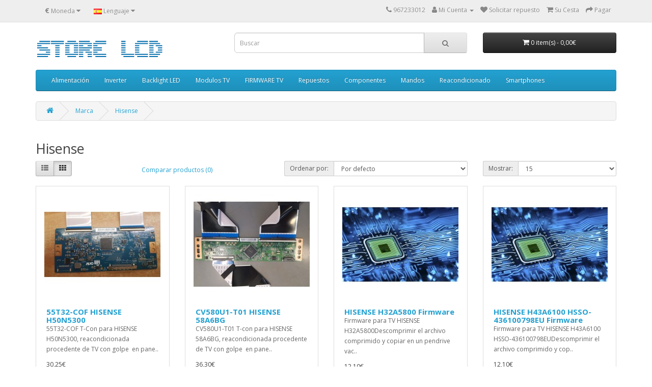

--- FILE ---
content_type: text/html; charset=utf-8
request_url: https://store.reparacionlcd.com/index.php?route=product/manufacturer/info&manufacturer_id=48
body_size: 8874
content:
<!DOCTYPE html>
 <!--Codigo consentimiento--><script async src="https://securepubads.g.doubleclick.net/tag/js/gpt.js"></script>
    <script>
      window.googletag = window.googletag || {cmd: []};
      googletag.cmd.push(function() {
        googletag
            .defineSlot(
                '/6355419/Travel/Europe/France/Paris', [300, 250], 'banner-ad')
            .addService(googletag.pubads());
        googletag.enableServices();
      });
    </script><!--Codigo consentimiento-->
<!--[if IE]><![endif]-->
<!--[if IE 8 ]><html dir="ltr" lang="es" class="ie8"><![endif]-->
<!--[if IE 9 ]><html dir="ltr" lang="es" class="ie9"><![endif]-->
<!--[if (gt IE 9)|!(IE)]><!-->
<html dir="ltr" lang="es">
<!--<![endif]-->
<head>
<meta charset="UTF-8" />
<meta name="viewport" content="width=device-width, initial-scale=1">
<meta http-equiv="X-UA-Compatible" content="IE=edge">
<title>Hisense</title>
<base href="https://store.reparacionlcd.com/" />
<meta name="description" content="description" />
<script src="catalog/view/javascript/jquery/jquery-2.1.1.min.js" type="text/javascript"></script>
<link href="catalog/view/javascript/bootstrap/css/bootstrap.min.css" rel="stylesheet" media="screen" />
<script src="catalog/view/javascript/bootstrap/js/bootstrap.min.js" type="text/javascript"></script>
<script src="catalog/view/javascript/jquery/zoom_bymona/Drift.js" type="text/javascript"></script>
<link href="catalog/view/theme/default/stylesheet/zoom_bymona.min.css" rel="stylesheet" type="text/css" />
<link href="catalog/view/javascript/font-awesome/css/font-awesome.min.css" rel="stylesheet" type="text/css" />
<link href="//fonts.googleapis.com/css?family=Open+Sans:400,400i,300,700" rel="stylesheet" type="text/css" />
<link href="catalog/view/theme/default/stylesheet/stylesheet.css" rel="stylesheet">
<link href="catalog/view/theme/default/stylesheet/d_ajax_search/d_ajax_search.css" type="text/css" rel="stylesheet" media="screen" />
<script src="catalog/view/javascript/d_tinysort/tinysort.min.js" type="text/javascript"></script>
<script src="catalog/view/javascript/d_tinysort/jquery.tinysort.min.js" type="text/javascript"></script>
<script src="catalog/view/javascript/common.js" type="text/javascript"></script>
<link href="https://store.reparacionlcd.com/Hisense" rel="canonical" />
<link href="https://store.reparacionlcd.com/Hisense?page=2" rel="next" />
<link href="https://store.reparacionlcd.com/image/catalog/cart.png" rel="icon" />
<meta name="google-site-verification" content="4CqBV3WYmQ7-HmCPG5VCsnrRK6_hMMOzYq2imcvYBxs" />
</head>
<body>
 <!--Mostrar consentimiento--><div id="banner-ad">
      <script>
        googletag.cmd.push(function() {
          
        });
      </script>
    </div> <!--Mostrar consentimiento-->
<nav id="top">
  <div class="container"><div class="pull-left">
  <form action="https://store.reparacionlcd.com/index.php?route=common/currency/currency" method="post" enctype="multipart/form-data" id="form-currency">
    <div class="btn-group">
      <button class="btn btn-link dropdown-toggle" data-toggle="dropdown">       <strong>€</strong>                                <span class="hidden-xs hidden-sm hidden-md">Moneda</span>&nbsp;<i class="fa fa-caret-down"></i></button>
      <ul class="dropdown-menu">
                        <li>
          <button class="currency-select btn btn-link btn-block" type="button" name="EUR">€ Euro</button>
        </li>
                                <li>
          <button class="currency-select btn btn-link btn-block" type="button" name="GBP">£ Pound Sterling</button>
        </li>
                                <li>
          <button class="currency-select btn btn-link btn-block" type="button" name="USD">$ US Dollar</button>
        </li>
                      </ul>
    </div>
    <input type="hidden" name="code" value="" />
    <input type="hidden" name="redirect" value="https://store.reparacionlcd.com/Hisense" />
  </form>
</div>
 
    <div class="pull-left">
  <form action="https://store.reparacionlcd.com/index.php?route=common/language/language" method="post" enctype="multipart/form-data" id="form-language">
    <div class="btn-group">
      <button class="btn btn-link dropdown-toggle" data-toggle="dropdown">
             
      <img src="catalog/language/es/es.png" alt="Spanish" title="Spanish">
                              <span class="hidden-xs hidden-sm hidden-md">Lenguaje</span>&nbsp;<i class="fa fa-caret-down"></i></button>
      <ul class="dropdown-menu">
                <li>
          <button class="btn btn-link btn-block language-select" type="button" name="es"><img src="catalog/language/es/es.png" alt="Spanish" title="Spanish" /> Spanish</button>
        </li>
                <li>
          <button class="btn btn-link btn-block language-select" type="button" name="en-gb"><img src="catalog/language/en-gb/en-gb.png" alt="English" title="English" /> English</button>
        </li>
              </ul>
    </div>
    <input type="hidden" name="code" value="" />
    <input type="hidden" name="redirect" value="https://store.reparacionlcd.com/Hisense" />
  </form>
</div>

    <div id="top-links" class="nav pull-right">
      <ul class="list-inline">
        <li><a href="https://store.reparacionlcd.com/index.php?route=information/contact"><i class="fa fa-phone"></i></a> <span class="hidden-xs hidden-sm hidden-md">967233012</span></li>
        <li class="dropdown"><a href="https://store.reparacionlcd.com/index.php?route=account/account" title="Mi Cuenta" class="dropdown-toggle" data-toggle="dropdown"><i class="fa fa-user"></i> <span class="hidden-xs hidden-sm hidden-md">Mi Cuenta</span> <span class="caret"></span></a>
          <ul class="dropdown-menu dropdown-menu-right">
                        <li><a href="https://store.reparacionlcd.com/index.php?route=account/register">Registrarse</a></li>
            <li><a href="https://store.reparacionlcd.com/index.php?route=account/login">Acceder</a></li>
                      </ul>
        </li>
        <li><a href="../index.php?route=information/contact" id="wishlist-total" title="Solicitar repuesto"><i class="fa fa-heart"></i> <span class="hidden-xs hidden-sm hidden-md">Solicitar repuesto</span></a></li>
        <li><a href="https://store.reparacionlcd.com/index.php?route=checkout/cart" title="Su Cesta"><i class="fa fa-shopping-cart"></i> <span class="hidden-xs hidden-sm hidden-md">Su Cesta</span></a></li>
        <li><a href="https://store.reparacionlcd.com/index.php?route=checkout/checkout" title="Pagar"><i class="fa fa-share"></i> <span class="hidden-xs hidden-sm hidden-md">Pagar</span></a></li>
      </ul>
    </div>
  </div>
</nav>
<header>
  <div class="container">
    <div class="row">
      <div class="col-sm-4">
        <div id="logo"><a href="https://store.reparacionlcd.com/index.php?route=common/home"><img src="https://store.reparacionlcd.com/image/catalog/logo/logo.png" title="Store Reparación LCD" alt="Store Reparación LCD" class="img-responsive" /></a></div>
      </div>
      <div class="col-sm-5"><div id="search" class="input-group">
  <input type="text" name="search" value="" placeholder="Buscar" class="form-control input-lg" />
  <span class="input-group-btn">
    <button type="button" class="btn btn-default btn-lg"><i class="fa fa-search"></i></button>
  </span>
</div></div>
      <div class="col-sm-3"><div id="cart" class="btn-group btn-block">
  <button type="button" data-toggle="dropdown" data-loading-text="Cargando..." class="btn btn-inverse btn-block btn-lg dropdown-toggle"><i class="fa fa-shopping-cart"></i> <span id="cart-total"><span class="text-items">0 item(s)</span> - <span class="total-price">0,00€</span></span></button>
  <ul class="dropdown-menu pull-right">
        <li>
      <p class="text-center">¡Su cesta est&aacute; vac&iacute;a!</p>
    </li>
      </ul>
</div>
</div>
    </div>
  </div>
</header>
<div class="container">
  <nav id="menu" class="navbar">
    <div class="navbar-header"><span id="category" class="visible-xs">Menú</span>
      <button type="button" class="btn btn-navbar navbar-toggle" data-toggle="collapse" data-target=".navbar-ex1-collapse"><i class="fa fa-bars"></i></button>
    </div>
    <div class="collapse navbar-collapse navbar-ex1-collapse">
      <ul class="nav navbar-nav">
                        <li class="dropdown"><a href="https://store.reparacionlcd.com/Fuentes alimentación" class="dropdown-toggle" data-toggle="dropdown">Alimentación</a>
          <div class="dropdown-menu">
            <div class="dropdown-inner">               <ul class="list-unstyled">
                                <li><a href="https://store.reparacionlcd.com/Fuentes alimentación/supplies">Alimentación (327)</a></li>
                                <li><a href="https://store.reparacionlcd.com/Fuentes alimentación/Alimentacion externa">Alimentación externa (12)</a></li>
                              </ul>
              </div>
            <a href="https://store.reparacionlcd.com/Fuentes alimentación" class="see-all">Ver todo Alimentación</a> </div>
        </li>
                                <li class="dropdown"><a href="https://store.reparacionlcd.com/Inverter LCD" class="dropdown-toggle" data-toggle="dropdown">Inverter</a>
          <div class="dropdown-menu">
            <div class="dropdown-inner">               <ul class="list-unstyled">
                                <li><a href="https://store.reparacionlcd.com/Inverter LCD/Inverter">Inverter (373)</a></li>
                                <li><a href="https://store.reparacionlcd.com/Inverter LCD/Transformadores Inverter">Transf. Inverter (53)</a></li>
                                <li><a href="https://store.reparacionlcd.com/Inverter LCD/Lamparas CCFL">Lámparas CCFL (58)</a></li>
                              </ul>
              </div>
            <a href="https://store.reparacionlcd.com/Inverter LCD" class="see-all">Ver todo Inverter</a> </div>
        </li>
                                <li class="dropdown"><a href="https://store.reparacionlcd.com/Retroiluminacion LED" class="dropdown-toggle" data-toggle="dropdown">Backlight LED</a>
          <div class="dropdown-menu">
            <div class="dropdown-inner">               <ul class="list-unstyled">
                                <li><a href="https://store.reparacionlcd.com/Retroiluminacion LED/LG-TIRAS-LED">LG  (31)</a></li>
                                <li><a href="https://store.reparacionlcd.com/Retroiluminacion LED/VARIAS-MARCAS-TIRAS-LED">VARIAS MARCAS (89)</a></li>
                                <li><a href="https://store.reparacionlcd.com/Retroiluminacion LED/Backlgiht LED">Diodos LED Backlight (7)</a></li>
                                <li><a href="https://store.reparacionlcd.com/Retroiluminacion LED/SAMSUNG-TIRAS-LED">SAMSUNG (10)</a></li>
                                <li><a href="https://store.reparacionlcd.com/Retroiluminacion LED/Comprobador LED Backlight">Comprobador LED (1)</a></li>
                              </ul>
              </div>
            <a href="https://store.reparacionlcd.com/Retroiluminacion LED" class="see-all">Ver todo Backlight LED</a> </div>
        </li>
                                <li class="dropdown"><a href="https://store.reparacionlcd.com/Modulos" class="dropdown-toggle" data-toggle="dropdown">Modulos TV</a>
          <div class="dropdown-menu">
            <div class="dropdown-inner">               <ul class="list-unstyled">
                                <li><a href="https://store.reparacionlcd.com/Modulos/Main Board y T-CON">Main Board y T-CON (224)</a></li>
                                <li><a href="https://store.reparacionlcd.com/Modulos/Receptor IR">Receptor IR (15)</a></li>
                                <li><a href="https://store.reparacionlcd.com/Modulos/Sintonizador">Sintonizadores (28)</a></li>
                                <li><a href="https://store.reparacionlcd.com/Modulos/Plasma">Plasma (42)</a></li>
                                <li><a href="https://store.reparacionlcd.com/Modulos/Cables LVDS">Cables LVDS (22)</a></li>
                              </ul>
              </div>
            <a href="https://store.reparacionlcd.com/Modulos" class="see-all">Ver todo Modulos TV</a> </div>
        </li>
                                <li><a href="https://store.reparacionlcd.com/FIRMWARE TV">FIRMWARE TV</a></li>
                                <li class="dropdown"><a href="https://store.reparacionlcd.com/Repuestos LCD" class="dropdown-toggle" data-toggle="dropdown">Repuestos </a>
          <div class="dropdown-menu">
            <div class="dropdown-inner">               <ul class="list-unstyled">
                                <li><a href="https://store.reparacionlcd.com/Repuestos LCD/Herramienta">Herramientas (76)</a></li>
                                <li><a href="https://store.reparacionlcd.com/Repuestos LCD/Soportes LCD Plasma">Soportes LCD Plasma (14)</a></li>
                                <li><a href="https://store.reparacionlcd.com/Repuestos LCD/repuestos,philips,pae,">Repuestos Philips  (51)</a></li>
                                <li><a href="https://store.reparacionlcd.com/Repuestos LCD/dvi,hdmi">Cables (14)</a></li>
                                <li><a href="https://store.reparacionlcd.com/Repuestos LCD/REPUESTOS THERMOMIX">Repuestos Thermomix (13)</a></li>
                              </ul>
              </div>
            <a href="https://store.reparacionlcd.com/Repuestos LCD" class="see-all">Ver todo Repuestos </a> </div>
        </li>
                                <li class="dropdown"><a href="https://store.reparacionlcd.com/Componentes electrónicos" class="dropdown-toggle" data-toggle="dropdown">Componentes </a>
          <div class="dropdown-menu">
            <div class="dropdown-inner">               <ul class="list-unstyled">
                                <li><a href="https://store.reparacionlcd.com/Componentes electrónicos/Condensadores">Cond. Electrolíticos (53)</a></li>
                                <li><a href="https://store.reparacionlcd.com/Componentes electrónicos/Surtido Condensadores">Surtido Electrolíticos (8)</a></li>
                                <li><a href="https://store.reparacionlcd.com/Componentes electrónicos/Condensadores Poliester">Cond. Poliester (16)</a></li>
                                <li><a href="https://store.reparacionlcd.com/Componentes electrónicos/Fusibles">Fusibles (53)</a></li>
                                <li><a href="https://store.reparacionlcd.com/Componentes electrónicos/Semiconductores">Semiconductores (274)</a></li>
                              </ul>
              </div>
            <a href="https://store.reparacionlcd.com/Componentes electrónicos" class="see-all">Ver todo Componentes </a> </div>
        </li>
                                <li><a href="https://store.reparacionlcd.com/Mandos a distancia">Mandos</a></li>
                                <li class="dropdown"><a href="https://store.reparacionlcd.com/Reacondicionado" class="dropdown-toggle" data-toggle="dropdown">Reacondicionado</a>
          <div class="dropdown-menu">
            <div class="dropdown-inner">               <ul class="list-unstyled">
                                <li><a href="https://store.reparacionlcd.com/Reacondicionado/T-CON reacondicionadas">TCON reacondiconada (93)</a></li>
                                <li><a href="https://store.reparacionlcd.com/Reacondicionado/Mainboard reacondicionadas">Mainboard reacondicionadas (169)</a></li>
                                <li><a href="https://store.reparacionlcd.com/Reacondicionado/Fuentes alimentación reacondicionadas">Fuentes alimentación reacondicionadas (125)</a></li>
                              </ul>
              </div>
            <a href="https://store.reparacionlcd.com/Reacondicionado" class="see-all">Ver todo Reacondicionado</a> </div>
        </li>
                                <li class="dropdown"><a href="https://store.reparacionlcd.com/Smartphones" class="dropdown-toggle" data-toggle="dropdown">Smartphones</a>
          <div class="dropdown-menu">
            <div class="dropdown-inner">               <ul class="list-unstyled">
                                <li><a href="https://store.reparacionlcd.com/Smartphones/Iphone">IPHONE (16)</a></li>
                                <li><a href="https://store.reparacionlcd.com/Smartphones/SAMSUNG GALAXY">SAMSUNG GALAXY (61)</a></li>
                                <li><a href="https://store.reparacionlcd.com/Smartphones/SAMSUNG NOTE">SAMSUNG NOTE (8)</a></li>
                              </ul>
              </div>
            <a href="https://store.reparacionlcd.com/Smartphones" class="see-all">Ver todo Smartphones</a> </div>
        </li>
                      </ul>
    </div>
  </nav>
</div>    <style type="text/css">
        #d_ajax_search_results {
            width: 372px;
        }
    </style>
<button type="button" class="hidden modal_search btn btn-primary" style="display: none" data-toggle="modal" data-target="#searchModal">
    Launch Live Ajax Search
</button>
<script>
	function text_complite(ev, keywords) {
		if (ev.keyCode == 38 || ev.keyCode == 40) {
			return false;
		}
		if (keywords == '' || keywords.length < 1 || keywords.length < 0 ) {
			return false;
		}

		$.ajax({
			url: $('base').attr('href') + 'index.php?route=extension/module/d_ajax_search/getAutocomplite&keyword=' + keywords,
			dataType: 'json',
			beforeSend: function () {
			},
			success: function (autocomplite) {
				$('#search-autocomplite').text('');
				$('#help').hide();
				if (typeof autocomplite != 'undefined' && autocomplite != null) {
					$("#search [name=search], #search [name=filter_name], #search [name=search_oc], #search_input").first().val().toLowerCase();
					if (autocomplite != '' && autocomplite.indexOf($("#search [name=search], #search [name=filter_name], #search [name=search_oc], #search_input").first().val()) !== -1) {
						$('#search-autocomplite').text(autocomplite.toLowerCase());
					}

					$("#search [name=search], #search [name=filter_name], #search [name=search_oc], #search_input").keydown(function (event) {
						if (event.keyCode == 39) {
							$("#search [name=search], #search [name=filter_name], #search [name=search_oc], #search_input").val(autocomplite);
							$('#search-autocomplite').text('');
						} else if (event.keyCode == 08){
							$('#search-autocomplite').text('');
						}
					});

				}
			},
			error: function (xhr, ajaxOptions, thrownError) {
				console.log(thrownError + "\r\n" + xhr.statusText + "\r\n" + xhr.responseText);
			}
		});
	}

	function doquick_search(ev, keywords) {
		if (ev.keyCode == 38 || ev.keyCode == 40) {
			return false;
		}

		// $('#d_ajax_search_results').remove();
		updown = -1;

		if (keywords == '' || keywords.length < 1 || keywords.length < 0 ) {
			return false;
		}
		keywords = encodeURI(keywords);

		$.ajax({
			url: $('base').attr('href') + 'index.php?route=extension/module/d_ajax_search/searchresults&keyword=' + keywords,
			dataType: 'json',
			beforeSend: function () {
				var html = '<div id="d_ajax_search_results"><div id="d_ajax_search_results_body">';
				html += '<i class="fa fa-spinner fa-spin fa-3x fa-fw" style="margin-left: 50%;"></i>';
				if (0) {
					$('#search_mobile').after(html);
				} else {
					$("#search [name=search], #search [name=filter_name], #search [name=search_oc], #search_input").after(html);
					// $('#d_ajax_search_results').css('margin-top', '-' + $("#search [name=search], #search [name=filter_name], #search [name=search_oc], #search_input").css('margin-bottom'));
				}
			},
			success: function (results) {
                // $('#search-autocomplite').text('');
                $('[id="d_ajax_search_results"]').remove();
				$('#help').hide();
				var result = $.map(results, function (value, index) {
					return [value];
				});

				if (typeof result != 'undefined' && result.length > 0) {
					// $('#search-autocomplite').text(result[0].autocomplite);
					if (result[0].keyword !== $("#search [name=search], #search [name=filter_name], #search [name=search_oc], #search_input").first().val()) {
						// $("#search [name=search], #search [name=filter_name], #search [name=search_oc], #search_input").first().val(result[0].keyword);
					}
					var html, i, name;
					html = '<div id="d_ajax_search_results"><div id="d_ajax_search_results_body">';

					if (result[0].redirect) {
						html += '<div class="redirect hidden">' + result[0].redirect + '</div>';
					}

					if (result[0].saggestion) {
						html += '<div class="saggestion">Showing results for <span class="saggestion-result">' + result[0].saggestion + '</span></div>';
					}
					for (i = 0; i < result.length; i++) {


						if (i >= 5 && 1) {
							var addclass = 'hidden';
						} else {
							addclass = '';
						}

						if (1) {
							if (i == 0) {
								html += '<div id="result_block" class="result_block ' + addclass + '"><p class="pull-right block-text text-left">' + result[i].where_find + '</p>';
							} else if (i !== 0 && result[i].where_find !== result[i - 1].where_find) {
								html += '<div id="result_block" class="result_block ' + addclass + '"><p class="block-text text-left">' + result[i].where_find + '</p>';
							}
						}

						html += '<a class="result-link ' + addclass + ' sort-item row col-sm-12" item_data="' + result[i].item_data + '" data-sort-order="' + result[i].weight + '" href="' + result[i].href + '">';

						if (result[i].image) {
							html += '<div class="col pull-left col-sm-2 va-center text-center"><img src="' + result[i].image + '" /></div>';
						} else {
							html += '<div class="col col-sm-2 col-xs-2 va-center text-center"></div>';
						}

						if (result[i].name.length > 30) {
							name = result[i].name.slice(0, 40) + '...';
						} else {
							name = result[i].name;
						}
						html += '<div class="col name  col-sm-7 col-xs-5 va-center text-left"><span class="forkeydon">' + name + '</span>';
						html += ' <br><span class="where-find">in ' + result[i].where_find + ' ' + result[i].find_by + '</span>';
						html += '</div>';

						if (result[i].special) {
							html += '<div class="col col-sm-3 col-xs-3 va-center text-center"><span class="old-price">' + result[i].price + '</span><br>';
							html += '<span class="special">' + result[i].special + '</span></div>';
						} else {

							if (result[i].price) {
								html += '<div class="col price col-sm-3 va-center  text-center"><span class="">' + result[i].price + '</span></div>';
							} else {
								html += '<div class="col col-sm-3 va-center text-center"></div>';
							}
						}

						html += '</a>';

						if (1) {
							if (i < result.length - 1 && result[i].where_find == result[i + 1].where_find) {
							} else {
								html += '</div>';
							}
						}

					}
					if (addclass == 'hidden') {
						html += '</div><a class="all_results">All results <i class="fa fa-caret-down"></i></a></div>';
					}
					if ($('#d_ajax_search_results').length > 0) {
						$('#d_ajax_search_results').remove();
					}
					if (0) {
						$('.modal-body').append(html);
					} else {
						$("#search [name=search], #search [name=filter_name], #search [name=search_oc], #search_input").after(html);
						// $('#d_ajax_search_results').css('margin-top', '-' + $("#search [name=search], #search [name=filter_name], #search [name=search_oc], #search_input").css('margin-bottom'));
					}

					$(".result-link").click(function (ev) {
						var json = {};

						var link = ev.currentTarget.attributes.item_data.value;
						json.type = link.split('=')[0].split('_')[0];
						json.type_id = link.split('=')[1];

						json.select = $(ev.currentTarget).find('.forkeydon').html();
						if (0) {
							if ($('.saggestion-result').text() != '') {
								json.search = $('.saggestion-result').text();
							} else if ($('.redirect').text() != '') {
								json.search = $('.redirect').text();
							} else {
								json.search = $('#search_input').val();
							}
						} else {
							if ($('.saggestion-result').text() != '') {
								json.search = $('.saggestion-result').text();
							} else if ($('.redirect').text() != '') {
								json.search = $('.redirect').text();
							} else {
								json.search = $("#search [name=search], #search [name=filter_name], #search [name=search_oc], #search_input").first().val();
							}
						}

						write_to_database(json);
					});
					if (1) {
						$('#d_ajax_search_results_body > .result_block >.sort-item').tsort({attr: 'data-sort-order'}, {defaults: {order: 'desc'}});
					} else {
						$('#d_ajax_search_results_body >.sort-item').tsort({attr: 'data-sort-order'}, {defaults: {order: 'desc'}});
					}


					$('.all_results').click(function () {
						$('.result-link').removeClass('hidden');
						$('.result_block').removeClass('hidden');
						$('.all_results').addClass('hidden');
					});

				} else {
					$('#d_ajax_search_results').remove();
					$('#search-autocomplite').text('');
					var html;
					html = '<div id="d_ajax_search_results"><div id="d_ajax_search_results_body">';
					html += '<a class="row col-sm-12" href="#">';
					html += '<span class="no-results"><i class="fa fa-exclamation-circle"></i> no results</span></a></div></div>';
					if (0) {
						$('.modal-body').append(html);
						// $('#d_ajax_search_results').css('margin-top', '-' + $("#search [name=search], #search [name=filter_name], #search [name=search_oc], #search_input").css('margin-bottom'));
					} else {
						$("#search [name=search], #search [name=filter_name], #search [name=search_oc], #search_input").after(html);
						// $('#d_ajax_search_results').css('margin-top', '-' + $("#search [name=search], #search [name=filter_name], #search [name=search_oc], #search_input").css('margin-bottom'));
					}
				}
			},
			error: function (xhr, ajaxOptions, thrownError) {
				console.log('error');
			}
		});
		return true;
	}

	var delay = (function () {
		var timer = 0;
		return function (callback, ms) {
			clearTimeout(timer);
			timer = setTimeout(callback, ms);
		};
	})();

	function write_to_database(val) {
		$.ajax({
			type: 'post',
			url: $('base').attr('href') + 'index.php?route=extension/module/d_ajax_search/write_to_base&json=' + val,
			data: val,
			dataType: 'json',
			beforeSend: function () {
			},
			complete: function () {
			},
			success: function (json) {
			},
			error: function (xhr, ajaxOptions, thrownError) {
				console.log(thrownError + "\r\n" + xhr.statusText + "\r\n" + xhr.responseText);
			}
		});
	}

	function clearInput() {
		$('#d_ajax_search_results').remove();
		$('#search_input').val('');
		$('#help').show();
	}

	$(document).ready(function () {
		if (0) {
			$(document).on('click', '#search [name=search], #search [name=filter_name], #search [name=search_oc], #search_input', function (event) {
				$('.modal_search').click();
				$('#searchModal').on("shown.bs.modal", function () {
					$('#search_input').focus();
				});
			})
		} else {
			$("#search [name=search], #search [name=filter_name], #search [name=search_oc], #search_input").before('<div id="search-autocomplite"></div>');
		}
		$("#search [name=search], #search [name=filter_name], #search [name=search_oc], #search_input").attr('maxlength', '64');
        $("#search [name=search], #search [name=filter_name], #search [name=search_oc], #search_input").attr('autocomplete', 'off');
		$(document).on('blur', '#search [name=search], #search [name=filter_name], #search [name=search_oc], #search_input', function (event) {
			setTimeout(function () {
				$('body').click(function (event) {
					if ($(event.target).attr('class') != 'all_results hidden') {
						$('#d_ajax_search_results').remove();
					}
				});
				$('#help').show();
				if (1) {
					updown = 1;
				} else {
					updown = 0;
				}
			}, 500);
		});
		$(document).on('keyup', '#search [name=search], #search [name=filter_name], #search [name=search_oc], #search_input', function (ev) {
			var a = ev;
			var b = this.value;
			text_complite(a, b);
			delay(function () {
				doquick_search(a, b);
			}, 500);
		});
		$(document).on('focus', '#search [name=search], #search [name=filter_name], #search [name=search_oc], #search_input', function (ev) {
			var a = ev;
			var b = this.value;
			text_complite(a, b);
			delay(function () {
				doquick_search(a, b);
			}, 500);
		});
		if (1) {
			var updown = 0;
			var block = 0;
		} else {
			var updown = -1;
		}
		function upDownEvent(ev) {

			if (1) {
				var check = document.getElementsByClassName('result_block');
				elem = check[block];
				var min_el = 1;
			} else {
				var elem = document.getElementById('d_ajax_search_results_body');
				var min_el = 0;
			}
			var xxx = 0;
			var fkey = $("#search [name=search], #search [name=filter_name], #search [name=search_oc], #search_input").find('#search [name=search], #search [name=filter_name], #search [name=search_oc], #search_input').first();

			if (elem) {

				var length = elem.childNodes.length - 1;

				if (updown != -1 && typeof (elem.childNodes[updown]) != 'undefined') {

					$(elem.childNodes[updown]).removeClass('selected');
				}
				if (1) {
					if (block != 0 && block != block - 1) {
						$(check[block - 1].childNodes[check[block - 1].childNodes.length - 1]).removeClass('selected');
					}
				}

				if (ev.keyCode == 38) {
					updown = (updown > -1) ? --updown : updown;
					if (1) {
						if (updown <= 0) {
							updown = (check[block - 1].childNodes.length) - 1;
							$(check[block - 1].childNodes[(check[block - 1].childNodes.length) - 1]).addClass('selected');
							block--;
							xxx = 5;
						}
					}

				} else if (ev.keyCode == 40) {
					updown = (updown <= length) ? ++updown : updown;
				}

				if (updown >= min_el && updown <= length && (ev.keyCode == 40 || ev.keyCode == 38)) {

					$(elem.childNodes[updown]).addClass('selected');

					var text = $(elem.childNodes[updown]).find('.forkeydon').html();

					$("#search [name=search], #search [name=filter_name], #search [name=search_oc], #search_input").first().val(text);
				}
				if (updown >= length && xxx != 5 && typeof (check[block + 1]) != 'undefined') {
					block++;
					updown = 0;
				}
				if (ev.keyCode == 13) {
					if (typeof $('.result-link.selected').attr('href') != 'undefined') {
						window.location.replace($('.result-link.selected').attr('href'));
					}

				}
			}

			return false;
		}
	});
</script>
<div id="product-manufacturer" class="container">
  <ul class="breadcrumb">
        <li><a href="https://store.reparacionlcd.com/index.php?route=common/home"><i class="fa fa-home"></i></a></li>
        <li><a href="https://store.reparacionlcd.com/index.php?route=product/manufacturer">Marca</a></li>
        <li><a href="https://store.reparacionlcd.com/Hisense">Hisense</a></li>
      </ul>
  <div class="row">
                <div id="content" class="col-sm-12">
      <h2>Hisense</h2>
            <div class="row">
        <div class="col-md-2 col-sm-6 hidden-xs">
          <div class="btn-group btn-group-sm">
            <button type="button" id="list-view" class="btn btn-default" data-toggle="tooltip" title="Lista"><i class="fa fa-th-list"></i></button>
            <button type="button" id="grid-view" class="btn btn-default" data-toggle="tooltip" title="Cuadrícula"><i class="fa fa-th"></i></button>
          </div>
        </div>
        <div class="col-md-3 col-sm-6">
          <div class="form-group"> <a href="https://store.reparacionlcd.com/index.php?route=product/compare" id="compare-total" class="btn btn-link">Comparar productos (0)</a> </div>
        </div>
        <div class="col-md-4 col-xs-6">
          <div class="form-group input-group input-group-sm">
            <label class="input-group-addon" for="input-sort">Ordenar por:</label>
            <select id="input-sort" class="form-control" onchange="location = this.value;">
                                          <option value="https://store.reparacionlcd.com/Hisense?sort=p.sort_order&amp;order=ASC" selected="selected">Por defecto</option>
                                                        <option value="https://store.reparacionlcd.com/Hisense?sort=pd.name&amp;order=ASC">Nombre (A - Z)</option>
                                                        <option value="https://store.reparacionlcd.com/Hisense?sort=pd.name&amp;order=DESC">Nombre (Z - A)</option>
                                                        <option value="https://store.reparacionlcd.com/Hisense?sort=p.price&amp;order=ASC">Precio (Menor &gt; Mayor)</option>
                                                        <option value="https://store.reparacionlcd.com/Hisense?sort=p.price&amp;order=DESC">Precio (Mayor &gt; Menor)</option>
                                                        <option value="https://store.reparacionlcd.com/Hisense?sort=rating&amp;order=DESC">Puntuación (Más alta)</option>
                                                        <option value="https://store.reparacionlcd.com/Hisense?sort=rating&amp;order=ASC">Puntuación (Más baja)</option>
                                                        <option value="https://store.reparacionlcd.com/Hisense?sort=p.model&amp;order=ASC">Modelo (A - Z)</option>
                                                        <option value="https://store.reparacionlcd.com/Hisense?sort=p.model&amp;order=DESC">Modelo (Z - A)</option>
                                        
            </select>
          </div>
        </div>
        <div class="col-md-3 col-xs-6">
          <div class="form-group input-group input-group-sm">
            <label class="input-group-addon" for="input-limit">Mostrar:</label>
            <select id="input-limit" class="form-control" onchange="location = this.value;">
                                          <option value="https://store.reparacionlcd.com/Hisense?limit=15" selected="selected">15</option>
                                                        <option value="https://store.reparacionlcd.com/Hisense?limit=25">25</option>
                                                        <option value="https://store.reparacionlcd.com/Hisense?limit=50">50</option>
                                                        <option value="https://store.reparacionlcd.com/Hisense?limit=75">75</option>
                                                        <option value="https://store.reparacionlcd.com/Hisense?limit=100">100</option>
                                        
            </select>
          </div>
        </div>
      </div>
      <div class="row">         <div class="product-layout product-list col-xs-12">
          <div class="product-thumb">
            <div class="image"><a href="https://store.reparacionlcd.com/Hisense/55T32-COF Hisense"><img src="https://store.reparacionlcd.com/image/cache/catalog/1REACONDICIONADOS/TCON/55T32-COF-His-228x228.jpg" alt="55T32-COF HISENSE H50N5300" title="55T32-COF HISENSE H50N5300" class="img-responsive" /></a></div>
            <div>
              <div class="caption">
                <h4><a href="https://store.reparacionlcd.com/Hisense/55T32-COF Hisense">55T32-COF HISENSE H50N5300</a></h4>
                <p>55T32-COF T-Con para HISENSE H50N5300,&nbsp;reacondicionada procedente de TV con golpe&nbsp; en pane..</p>
                                <p class="price">                   30,25€
                                     <span class="price-tax">Antes de impuestos: 25,00€</span>  </p>
                                 </div>
              <div class="button-group">
                <button type="button" onclick="cart.add('2347', '1');"><i class="fa fa-shopping-cart"></i> <span class="hidden-xs hidden-sm hidden-md">Comprar</span></button>
                <button type="button" data-toggle="tooltip" title="Favoritos" onclick="wishlist.add('2347');"><i class="fa fa-heart"></i></button>
                <button type="button" data-toggle="tooltip" title="Comparar este producto" onclick="compare.add('2347');"><i class="fa fa-exchange"></i></button>
              </div>
            </div>
          </div>
        </div>
                <div class="product-layout product-list col-xs-12">
          <div class="product-thumb">
            <div class="image"><a href="https://store.reparacionlcd.com/Hisense/CV580U1-T01 HISENSE "><img src="https://store.reparacionlcd.com/image/cache/catalog/1REACONDICIONADOS/TCON/CV580U1-T01-HISENSE-TCON-228x228.jpg" alt="CV580U1-T01 HISENSE 58A6BG" title="CV580U1-T01 HISENSE 58A6BG" class="img-responsive" /></a></div>
            <div>
              <div class="caption">
                <h4><a href="https://store.reparacionlcd.com/Hisense/CV580U1-T01 HISENSE ">CV580U1-T01 HISENSE 58A6BG</a></h4>
                <p>CV580U1-T01 T-con para HISENSE 58A6BG,&nbsp;reacondicionada procedente de TV con golpe&nbsp; en pane..</p>
                                <p class="price">                   36,30€
                                     <span class="price-tax">Antes de impuestos: 30,00€</span>  </p>
                                 </div>
              <div class="button-group">
                <button type="button" onclick="cart.add('2489', '1');"><i class="fa fa-shopping-cart"></i> <span class="hidden-xs hidden-sm hidden-md">Comprar</span></button>
                <button type="button" data-toggle="tooltip" title="Favoritos" onclick="wishlist.add('2489');"><i class="fa fa-heart"></i></button>
                <button type="button" data-toggle="tooltip" title="Comparar este producto" onclick="compare.add('2489');"><i class="fa fa-exchange"></i></button>
              </div>
            </div>
          </div>
        </div>
                <div class="product-layout product-list col-xs-12">
          <div class="product-thumb">
            <div class="image"><a href="https://store.reparacionlcd.com/Hisense/HISENSE H32A5800 Firmware"><img src="https://store.reparacionlcd.com/image/cache/catalog/icon-menu/FIRMWARE-228x228.jpg" alt="HISENSE H32A5800 Firmware" title="HISENSE H32A5800 Firmware" class="img-responsive" /></a></div>
            <div>
              <div class="caption">
                <h4><a href="https://store.reparacionlcd.com/Hisense/HISENSE H32A5800 Firmware">HISENSE H32A5800 Firmware</a></h4>
                <p>Firmware para TV&nbsp;HISENSE H32A5800Descomprimir el archivo comprimido y copiar en un pendrive vac..</p>
                                <p class="price">                   12,10€
                                     <span class="price-tax">Antes de impuestos: 10,00€</span>  </p>
                                 </div>
              <div class="button-group">
                <button type="button" onclick="cart.add('2445', '1');"><i class="fa fa-shopping-cart"></i> <span class="hidden-xs hidden-sm hidden-md">Comprar</span></button>
                <button type="button" data-toggle="tooltip" title="Favoritos" onclick="wishlist.add('2445');"><i class="fa fa-heart"></i></button>
                <button type="button" data-toggle="tooltip" title="Comparar este producto" onclick="compare.add('2445');"><i class="fa fa-exchange"></i></button>
              </div>
            </div>
          </div>
        </div>
                <div class="product-layout product-list col-xs-12">
          <div class="product-thumb">
            <div class="image"><a href="https://store.reparacionlcd.com/Hisense/H43A6100 HSSO-436100798EU Firmware"><img src="https://store.reparacionlcd.com/image/cache/catalog/icon-menu/FIRMWARE-228x228.jpg" alt="HISENSE H43A6100 HSSO-436100798EU Firmware" title="HISENSE H43A6100 HSSO-436100798EU Firmware" class="img-responsive" /></a></div>
            <div>
              <div class="caption">
                <h4><a href="https://store.reparacionlcd.com/Hisense/H43A6100 HSSO-436100798EU Firmware">HISENSE H43A6100 HSSO-436100798EU Firmware</a></h4>
                <p>Firmware para TV&nbsp;HISENSE&nbsp;H43A6100 HSSO-436100798EUDescomprimir el archivo comprimido y cop..</p>
                                <p class="price">                   12,10€
                                     <span class="price-tax">Antes de impuestos: 10,00€</span>  </p>
                                 </div>
              <div class="button-group">
                <button type="button" onclick="cart.add('2446', '1');"><i class="fa fa-shopping-cart"></i> <span class="hidden-xs hidden-sm hidden-md">Comprar</span></button>
                <button type="button" data-toggle="tooltip" title="Favoritos" onclick="wishlist.add('2446');"><i class="fa fa-heart"></i></button>
                <button type="button" data-toggle="tooltip" title="Comparar este producto" onclick="compare.add('2446');"><i class="fa fa-exchange"></i></button>
              </div>
            </div>
          </div>
        </div>
                <div class="product-layout product-list col-xs-12">
          <div class="product-thumb">
            <div class="image"><a href="https://store.reparacionlcd.com/Hisense/HISENSE H43N5300 Firmware"><img src="https://store.reparacionlcd.com/image/cache/catalog/icon-menu/FIRMWARE-228x228.jpg" alt="HISENSE H43N5300 (H43NEC5200) - HSSO-433000700EU Firmware" title="HISENSE H43N5300 (H43NEC5200) - HSSO-433000700EU Firmware" class="img-responsive" /></a></div>
            <div>
              <div class="caption">
                <h4><a href="https://store.reparacionlcd.com/Hisense/HISENSE H43N5300 Firmware">HISENSE H43N5300 (H43NEC5200) - HSSO-433000700EU Firmware</a></h4>
                <p>Firmware para TV&nbsp;HISENSE H43N5300 (H43NEC5200) - HSSO-433000700EUDescomprimir el archivo compri..</p>
                                <p class="price">                   12,10€
                                     <span class="price-tax">Antes de impuestos: 10,00€</span>  </p>
                                 </div>
              <div class="button-group">
                <button type="button" onclick="cart.add('2452', '1');"><i class="fa fa-shopping-cart"></i> <span class="hidden-xs hidden-sm hidden-md">Comprar</span></button>
                <button type="button" data-toggle="tooltip" title="Favoritos" onclick="wishlist.add('2452');"><i class="fa fa-heart"></i></button>
                <button type="button" data-toggle="tooltip" title="Comparar este producto" onclick="compare.add('2452');"><i class="fa fa-exchange"></i></button>
              </div>
            </div>
          </div>
        </div>
                <div class="product-layout product-list col-xs-12">
          <div class="product-thumb">
            <div class="image"><a href="https://store.reparacionlcd.com/Hisense/HISENSE H50N5300UK HSSO-503000687UK Firmware"><img src="https://store.reparacionlcd.com/image/cache/catalog/icon-menu/FIRMWARE-228x228.jpg" alt="HISENSE H50N5300UK HSSO-503000687UK Firmware" title="HISENSE H50N5300UK HSSO-503000687UK Firmware" class="img-responsive" /></a></div>
            <div>
              <div class="caption">
                <h4><a href="https://store.reparacionlcd.com/Hisense/HISENSE H50N5300UK HSSO-503000687UK Firmware">HISENSE H50N5300UK HSSO-503000687UK Firmware</a></h4>
                <p>Firmware para TV&nbsp;HISENSE H50N5300UK HSSO-503000687UKDescomprimir el archivo comprimido y copiar..</p>
                                <p class="price">                   12,10€
                                     <span class="price-tax">Antes de impuestos: 10,00€</span>  </p>
                                 </div>
              <div class="button-group">
                <button type="button" onclick="cart.add('2447', '1');"><i class="fa fa-shopping-cart"></i> <span class="hidden-xs hidden-sm hidden-md">Comprar</span></button>
                <button type="button" data-toggle="tooltip" title="Favoritos" onclick="wishlist.add('2447');"><i class="fa fa-heart"></i></button>
                <button type="button" data-toggle="tooltip" title="Comparar este producto" onclick="compare.add('2447');"><i class="fa fa-exchange"></i></button>
              </div>
            </div>
          </div>
        </div>
                <div class="product-layout product-list col-xs-12">
          <div class="product-thumb">
            <div class="image"><a href="https://store.reparacionlcd.com/Hisense/HISENSE H50U7B A185104 Firmware"><img src="https://store.reparacionlcd.com/image/cache/catalog/icon-menu/FIRMWARE-228x228.jpg" alt="HISENSE H50U7B A185104 Firmware" title="HISENSE H50U7B A185104 Firmware" class="img-responsive" /></a></div>
            <div>
              <div class="caption">
                <h4><a href="https://store.reparacionlcd.com/Hisense/HISENSE H50U7B A185104 Firmware">HISENSE H50U7B A185104 Firmware</a></h4>
                <p>Firmware para TV&nbsp;HISENSE H50U7B A185104Descomprimir el archivo comprimido y copiar en un pendri..</p>
                                <p class="price">                   12,10€
                                     <span class="price-tax">Antes de impuestos: 10,00€</span>  </p>
                                 </div>
              <div class="button-group">
                <button type="button" onclick="cart.add('2448', '1');"><i class="fa fa-shopping-cart"></i> <span class="hidden-xs hidden-sm hidden-md">Comprar</span></button>
                <button type="button" data-toggle="tooltip" title="Favoritos" onclick="wishlist.add('2448');"><i class="fa fa-heart"></i></button>
                <button type="button" data-toggle="tooltip" title="Comparar este producto" onclick="compare.add('2448');"><i class="fa fa-exchange"></i></button>
              </div>
            </div>
          </div>
        </div>
                <div class="product-layout product-list col-xs-12">
          <div class="product-thumb">
            <div class="image"><a href="https://store.reparacionlcd.com/Hisense/HISENSE H55B7100 Firmware"><img src="https://store.reparacionlcd.com/image/cache/catalog/icon-menu/FIRMWARE-228x228.jpg" alt="HISENSE H55B7100 Firmware" title="HISENSE H55B7100 Firmware" class="img-responsive" /></a></div>
            <div>
              <div class="caption">
                <h4><a href="https://store.reparacionlcd.com/Hisense/HISENSE H55B7100 Firmware">HISENSE H55B7100 Firmware</a></h4>
                <p>Firmware para TV&nbsp;HISENSE H55B7100Descomprimir el archivo comprimido y copiar en un pendrive vac..</p>
                                <p class="price">                   12,10€
                                     <span class="price-tax">Antes de impuestos: 10,00€</span>  </p>
                                 </div>
              <div class="button-group">
                <button type="button" onclick="cart.add('2450', '1');"><i class="fa fa-shopping-cart"></i> <span class="hidden-xs hidden-sm hidden-md">Comprar</span></button>
                <button type="button" data-toggle="tooltip" title="Favoritos" onclick="wishlist.add('2450');"><i class="fa fa-heart"></i></button>
                <button type="button" data-toggle="tooltip" title="Comparar este producto" onclick="compare.add('2450');"><i class="fa fa-exchange"></i></button>
              </div>
            </div>
          </div>
        </div>
                <div class="product-layout product-list col-xs-12">
          <div class="product-thumb">
            <div class="image"><a href="https://store.reparacionlcd.com/Hisense/HISENSE H55N5300 Firmware"><img src="https://store.reparacionlcd.com/image/cache/catalog/icon-menu/FIRMWARE-228x228.jpg" alt="HISENSE H55N5300 Firmware" title="HISENSE H55N5300 Firmware" class="img-responsive" /></a></div>
            <div>
              <div class="caption">
                <h4><a href="https://store.reparacionlcd.com/Hisense/HISENSE H55N5300 Firmware">HISENSE H55N5300 Firmware</a></h4>
                <p>Firmware para TV&nbsp;HISENSE H55N5300Descomprimir el archivo comprimido y copiar en un pendrive vac..</p>
                                <p class="price">                   12,10€
                                     <span class="price-tax">Antes de impuestos: 10,00€</span>  </p>
                                 </div>
              <div class="button-group">
                <button type="button" onclick="cart.add('2451', '1');"><i class="fa fa-shopping-cart"></i> <span class="hidden-xs hidden-sm hidden-md">Comprar</span></button>
                <button type="button" data-toggle="tooltip" title="Favoritos" onclick="wishlist.add('2451');"><i class="fa fa-heart"></i></button>
                <button type="button" data-toggle="tooltip" title="Comparar este producto" onclick="compare.add('2451');"><i class="fa fa-exchange"></i></button>
              </div>
            </div>
          </div>
        </div>
                <div class="product-layout product-list col-xs-12">
          <div class="product-thumb">
            <div class="image"><a href="https://store.reparacionlcd.com/Hisense/HISENSE H65B7300 Firmware"><img src="https://store.reparacionlcd.com/image/cache/catalog/icon-menu/FIRMWARE-228x228.jpg" alt="HISENSE H65B7300 A190408 Firmware" title="HISENSE H65B7300 A190408 Firmware" class="img-responsive" /></a></div>
            <div>
              <div class="caption">
                <h4><a href="https://store.reparacionlcd.com/Hisense/HISENSE H65B7300 Firmware">HISENSE H65B7300 A190408 Firmware</a></h4>
                <p>Firmware para TV&nbsp;HISENSE H65B7300&nbsp;A190408Descomprimir el archivo comprimido y copiar en un..</p>
                                <p class="price">                   12,10€
                                     <span class="price-tax">Antes de impuestos: 10,00€</span>  </p>
                                 </div>
              <div class="button-group">
                <button type="button" onclick="cart.add('2444', '1');"><i class="fa fa-shopping-cart"></i> <span class="hidden-xs hidden-sm hidden-md">Comprar</span></button>
                <button type="button" data-toggle="tooltip" title="Favoritos" onclick="wishlist.add('2444');"><i class="fa fa-heart"></i></button>
                <button type="button" data-toggle="tooltip" title="Comparar este producto" onclick="compare.add('2444');"><i class="fa fa-exchange"></i></button>
              </div>
            </div>
          </div>
        </div>
                <div class="product-layout product-list col-xs-12">
          <div class="product-thumb">
            <div class="image"><a href="https://store.reparacionlcd.com/Hisense/HISENSE LTDN50K321UWTSEU Firmware"><img src="https://store.reparacionlcd.com/image/cache/catalog/icon-menu/FIRMWARE-228x228.jpg" alt="HISENSE LTDN50K321UWTSEU Firmware" title="HISENSE LTDN50K321UWTSEU Firmware" class="img-responsive" /></a></div>
            <div>
              <div class="caption">
                <h4><a href="https://store.reparacionlcd.com/Hisense/HISENSE LTDN50K321UWTSEU Firmware">HISENSE LTDN50K321UWTSEU Firmware</a></h4>
                <p>Firmware para TV&nbsp;HISENSE LTDN50K321UWTSEUDescomprimir el archivo comprimido y copiar en un pend..</p>
                                <p class="price">                   12,10€
                                     <span class="price-tax">Antes de impuestos: 10,00€</span>  </p>
                                 </div>
              <div class="button-group">
                <button type="button" onclick="cart.add('2454', '1');"><i class="fa fa-shopping-cart"></i> <span class="hidden-xs hidden-sm hidden-md">Comprar</span></button>
                <button type="button" data-toggle="tooltip" title="Favoritos" onclick="wishlist.add('2454');"><i class="fa fa-heart"></i></button>
                <button type="button" data-toggle="tooltip" title="Comparar este producto" onclick="compare.add('2454');"><i class="fa fa-exchange"></i></button>
              </div>
            </div>
          </div>
        </div>
                <div class="product-layout product-list col-xs-12">
          <div class="product-thumb">
            <div class="image"><a href="https://store.reparacionlcd.com/Hisense/HISENSE LTDN50K366WCEU Firmware"><img src="https://store.reparacionlcd.com/image/cache/catalog/icon-menu/FIRMWARE-228x228.jpg" alt="HISENSE LTDN50K366WCEU Firmware" title="HISENSE LTDN50K366WCEU Firmware" class="img-responsive" /></a></div>
            <div>
              <div class="caption">
                <h4><a href="https://store.reparacionlcd.com/Hisense/HISENSE LTDN50K366WCEU Firmware">HISENSE LTDN50K366WCEU Firmware</a></h4>
                <p>Firmware para TV&nbsp;HISENSE LTDN50K366WCEU&nbsp;Descomprimir el archivo comprimido y copiar en un ..</p>
                                <p class="price">                   12,10€
                                     <span class="price-tax">Antes de impuestos: 10,00€</span>  </p>
                                 </div>
              <div class="button-group">
                <button type="button" onclick="cart.add('2453', '1');"><i class="fa fa-shopping-cart"></i> <span class="hidden-xs hidden-sm hidden-md">Comprar</span></button>
                <button type="button" data-toggle="tooltip" title="Favoritos" onclick="wishlist.add('2453');"><i class="fa fa-heart"></i></button>
                <button type="button" data-toggle="tooltip" title="Comparar este producto" onclick="compare.add('2453');"><i class="fa fa-exchange"></i></button>
              </div>
            </div>
          </div>
        </div>
                <div class="product-layout product-list col-xs-12">
          <div class="product-thumb">
            <div class="image"><a href="https://store.reparacionlcd.com/Hisense/KIT TIRAS LED HISENSE H49M3000"><img src="https://store.reparacionlcd.com/image/cache/catalog/barras%20led/H49M3000-228x228.jpg" alt="KIT TIRAS DE LED HISENSE H49M3000" title="KIT TIRAS DE LED HISENSE H49M3000" class="img-responsive" /></a></div>
            <div>
              <div class="caption">
                <h4><a href="https://store.reparacionlcd.com/Hisense/KIT TIRAS LED HISENSE H49M3000">KIT TIRAS DE LED HISENSE H49M3000</a></h4>
                <p>KIT TIRAS DE LED HISENSE H49M3000 PARA PANTALLA DE 49PULGADAS ( X 4 UDS.)Cod.- RLAU736941KIT TIRAS D..</p>
                                <p class="price">                   83,49€
                                     <span class="price-tax">Antes de impuestos: 69,00€</span>  </p>
                                 </div>
              <div class="button-group">
                <button type="button" onclick="cart.add('2192', '1');"><i class="fa fa-shopping-cart"></i> <span class="hidden-xs hidden-sm hidden-md">Comprar</span></button>
                <button type="button" data-toggle="tooltip" title="Favoritos" onclick="wishlist.add('2192');"><i class="fa fa-heart"></i></button>
                <button type="button" data-toggle="tooltip" title="Comparar este producto" onclick="compare.add('2192');"><i class="fa fa-exchange"></i></button>
              </div>
            </div>
          </div>
        </div>
                <div class="product-layout product-list col-xs-12">
          <div class="product-thumb">
            <div class="image"><a href="https://store.reparacionlcd.com/Hisense/LED BAR Hisense H55M3300"><img src="https://store.reparacionlcd.com/image/cache/catalog/barras%20led/1157014-228x228.jpg" alt="LED BAR Hisense H55M3300" title="LED BAR Hisense H55M3300" class="img-responsive" /></a></div>
            <div>
              <div class="caption">
                <h4><a href="https://store.reparacionlcd.com/Hisense/LED BAR Hisense H55M3300">LED BAR Hisense H55M3300</a></h4>
                <p>LED BAR 1157014 HisenseCod.- RLAM199810Hisense, H55M3300Panel HISENSE_55_HD550DU-B52_10X7_3030C_V0_2..</p>
                                <p class="price">                   19,66€
                                     <span class="price-tax">Antes de impuestos: 16,25€</span>  </p>
                                 </div>
              <div class="button-group">
                <button type="button" onclick="cart.add('2100', '1');"><i class="fa fa-shopping-cart"></i> <span class="hidden-xs hidden-sm hidden-md">Comprar</span></button>
                <button type="button" data-toggle="tooltip" title="Favoritos" onclick="wishlist.add('2100');"><i class="fa fa-heart"></i></button>
                <button type="button" data-toggle="tooltip" title="Comparar este producto" onclick="compare.add('2100');"><i class="fa fa-exchange"></i></button>
              </div>
            </div>
          </div>
        </div>
                <div class="product-layout product-list col-xs-12">
          <div class="product-thumb">
            <div class="image"><a href="https://store.reparacionlcd.com/Hisense/RSAG7.820.10337"><img src="https://store.reparacionlcd.com/image/cache/catalog/1REACONDICIONADOS/TCON/RSAG7.820.10337-228x228.jpg" alt="RSAG7.820.10337 HISENSE 65A7100F A204306" title="RSAG7.820.10337 HISENSE 65A7100F A204306" class="img-responsive" /></a></div>
            <div>
              <div class="caption">
                <h4><a href="https://store.reparacionlcd.com/Hisense/RSAG7.820.10337">RSAG7.820.10337 HISENSE 65A7100F A204306</a></h4>
                <p>RSAG7.820.103375 T-CON para&nbsp;HISENSE 65A7100F A204306,&nbsp;reacondicionada procedente de TV con..</p>
                                <p class="price">                   48,40€
                                     <span class="price-tax">Antes de impuestos: 40,00€</span>  </p>
                                 </div>
              <div class="button-group">
                <button type="button" onclick="cart.add('2552', '1');"><i class="fa fa-shopping-cart"></i> <span class="hidden-xs hidden-sm hidden-md">Comprar</span></button>
                <button type="button" data-toggle="tooltip" title="Favoritos" onclick="wishlist.add('2552');"><i class="fa fa-heart"></i></button>
                <button type="button" data-toggle="tooltip" title="Comparar este producto" onclick="compare.add('2552');"><i class="fa fa-exchange"></i></button>
              </div>
            </div>
          </div>
        </div>
         </div>
      <div class="row">
        <div class="col-sm-6 text-left"><ul class="pagination"><li class="active"><span>1</span></li><li><a href="https://store.reparacionlcd.com/Hisense?page=2">2</a></li><li><a href="https://store.reparacionlcd.com/Hisense?page=3">3</a></li><li><a href="https://store.reparacionlcd.com/Hisense?page=4">4</a></li><li><a href="https://store.reparacionlcd.com/Hisense?page=2">&gt;</a></li><li><a href="https://store.reparacionlcd.com/Hisense?page=4">&gt;|</a></li></ul></div>
        <div class="col-sm-6 text-right">Mostrando 1 a 15 de 60 (4 Páginas)</div>
      </div>
            </div>
    </div>
</div>

<footer>
  <div class="container">
    <div class="row">
            <div class="col-sm-3">
        <h5>Información</h5>
        <ul class="list-unstyled">
                   <li><a href="https://store.reparacionlcd.com/Sobre Nosotros">Sobre Nosotros</a></li>
                    <li><a href="https://store.reparacionlcd.com/Política de privacidad">Política de privacidad</a></li>
                    <li><a href="https://store.reparacionlcd.com/index.php?route=information/information&amp;information_id=5">Terminos y Condiciones</a></li>
                    <li><a href="https://store.reparacionlcd.com/Envio">Opciones de Envio</a></li>
                    <li><a href="https://store.reparacionlcd.com/pago">Opciones de Pago</a></li>
                  </ul>
      </div>
            <div class="col-sm-3">
        <h5>Atención al cliente</h5>
        <ul class="list-unstyled">
          <li><a href="https://store.reparacionlcd.com/index.php?route=information/contact">Contacto</a></li>
          <li><a href="https://store.reparacionlcd.com/index.php?route=information/contact">Solicitar repuesto</a></li>
          <li><a href="https://store.reparacionlcd.com/index.php?route=information/sitemap">SiteMap</a></li>
        </ul>
      </div>
      <div class="col-sm-3">
        <h5>Extras</h5>
        <ul class="list-unstyled">
          <li><a href="https://store.reparacionlcd.com/index.php?route=product/manufacturer">Marcas</a></li>
          <li><a href="https://store.reparacionlcd.com/index.php?route=account/voucher">Vales regalo</a></li>
          <li><a href="https://store.reparacionlcd.com/index.php?route=affiliate/login">Afiliados</a></li>
          <li><a href="https://store.reparacionlcd.com/index.php?route=product/special">Ofertas</a></li>
        </ul>
      </div>
      <div class="col-sm-3">
        <h5>Su cuenta</h5>
        <ul class="list-unstyled">
          <li><a href="https://store.reparacionlcd.com/index.php?route=account/account">Su cuenta</a></li>
          <li><a href="https://store.reparacionlcd.com/index.php?route=account/order">Historial de pedidos</a></li>
          <li><a href="https://store.reparacionlcd.com/index.php?route=account/wishlist">Favoritos</a></li>
          <li><a href="https://store.reparacionlcd.com/index.php?route=account/newsletter">Boletín de noticias</a></li>
        </ul>
      </div>
    </div>
    <hr>
    <p>Powered by <a href="https://www.reparacionlcd.com">Reparación LCD</a><br /> Store Reparación LCD &copy; 2026</p>
  </div>
</footer>
<!--
OpenCart is open source software and you are free to remove the powered by OpenCart if you want, but its generally accepted practise to make a small donation.
Please donate via PayPal to donate@opencart.com
//-->

<!-- Statcounter code for Store Reparacion LCD
https://www.store.reparacionlcd.com on OpenCart -->
<script type="text/javascript">
var sc_project=6461007; 
var sc_invisible=1; 
var sc_security="1a9193c6"; 
var sc_remove_link=1; 
</script>
<script type="text/javascript"
src="https://www.statcounter.com/counter/counter.js"
async></script>
<noscript><div class="statcounter"><img class="statcounter"
src="https://c.statcounter.com/6461007/0/1a9193c6/1/"
alt="Web Analytics"
referrerPolicy="no-referrer-when-downgrade"></div></noscript>
<!-- End of Statcounter Code -->
</body></html>


--- FILE ---
content_type: application/javascript; charset=utf-8
request_url: https://fundingchoicesmessages.google.com/f/AGSKWxUed448mitB5AbisoINMRYcDvZU8moeP9QwHH8-_WiO_y6MIvRCuF37jytS2XZzlQ0N5ZqJF10FDMpWXP7T730DUcdGrrDzWy-9bX2y8G0iq_6FHz11oeRbNpAfJlJ_bfKzA7uxK02PiquWZ-W-1VJ33efnbODkMVGBz8PE5hqiyHJEPuOJaZfDQ-H2/__adwriter./aduxads._index_ad./banner/virtuagirl/120_600_
body_size: -1291
content:
window['b9a875a1-8afa-4701-b075-544049516601'] = true;